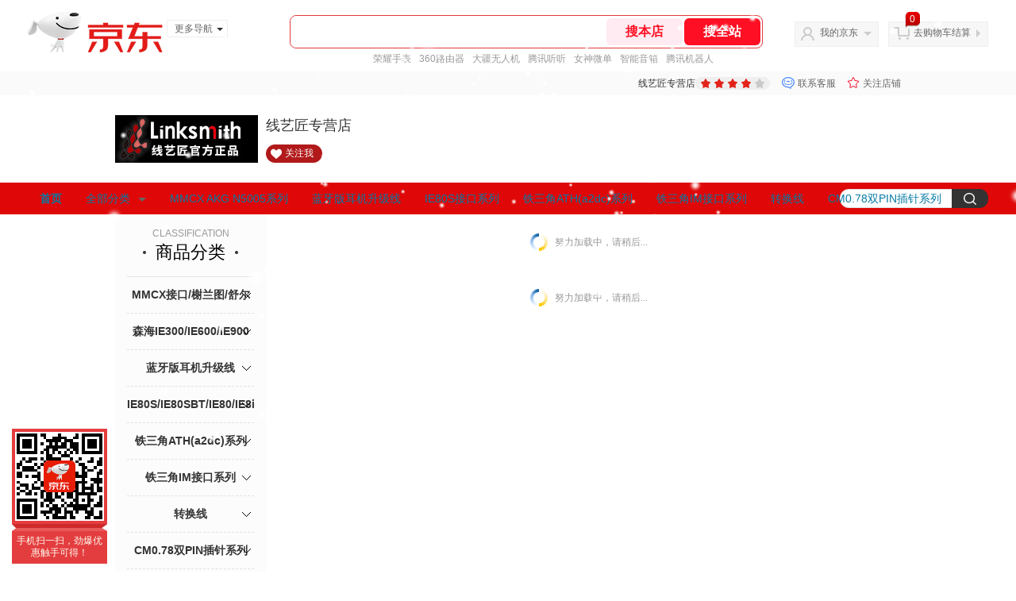

--- FILE ---
content_type: text/html;charset=utf-8
request_url: https://gia.jd.com/y.html?v=0.38958886882762567&o=mall.jd.com/view_search-888011-8162991-99-1-24-1.html
body_size: 28
content:
var jd_risk_token_id='2GAUGFXWSFZJ56UCQMAZCLOMQ3ZTENH5LWCRJMJMR2RGFVCYLDKAJJOAB6LNCINPQVDXNQYP5U2TS';

--- FILE ---
content_type: text/html;charset=utf-8
request_url: https://gia.jd.com/fcf.html?a=7TJI7TceW0Pu7Tce7TZ37Tce7Tce7T7L7TcezlP47Tce7TZ37Tce7Tce7T7L7TceWIAewGAB6SAewdwPwHcPw4wPwH7QWIAewGAB6SAewQ6EwLc*il%3ClZBfHwHPQO0FbiT2jZl7HwH7HiQctFTZG7Tce7T7L7TceJGAewGAB6SAewHcuZGDxZSDx7Tce7T7L7TceFGAewGAB6SAewH%3CPwHcPw4wPwH7X7Tce7TZ37TcezgNszIEUFIEHzljPw4FlygfthtZPih7HyIjDOLa*wT%3CCOL%3ClwH4EwSjEOSjxvTcjvT%3Cuy1RCzIAewGAe6eAewdNB7Tce7TZ37Tce7Tce7T7L7TceWg4PwHcPwj%3CPwHcPwHcPw4wPwH7UJ0cPwHcPwj%3CPwHceTfbwgLZFgf71T%3CFcgPR3ZLilR%3Cx0RjJZwkwlf4xRZTieA47ySHiefAER6AJfffZKTNAeSkilRLJOT4CKS%3Cf16T7ZTNFT6k%3CBTjEATkAkRBZ6R%3CkfATWBANPZSAPhgAFIS4EZT%3CZF7Tce7TJ%3C/
body_size: -19
content:
6MGELGDYNTYXAHPGNOMEOIXBKQ3MUW6ZVW6ZQ7T74KSEGI57GH6E7GS6M6R23NZUGHMDO2HDT33NGW7SEOID365BWU

--- FILE ---
content_type: text/javascript;charset=utf-8
request_url: https://chat1.jd.com/api/checkChat?callback=jQuery6965075&shopId=742241&_=1769084963229
body_size: 231
content:
jQuery6965075({"chatDomain":"chat.jd.com","chatUrl":"https://chat.jd.com/index.action?_t=&shopId=742241","code":1,"hasEntryGroup":0,"hotShop":false,"mock":false,"rank3":0,"seller":"线艺匠专营店","shopId":742241,"subCode":0,"venderId":746970});

--- FILE ---
content_type: text/plain;charset=UTF-8
request_url: https://api.m.jd.com/
body_size: 71
content:
{"alterationinfo":null,"appidStatuscode":0,"code":0,"dd":"","fixedinfo":null,"interval":300,"openall":1,"openalltouch":1,"processtype":1,"traceId":"6794332.78042.17690849666353634","whwswswws":"BApXWTcCm5v5ALhYlN1z0Irg9iUigFOOIBitJTk5o9xJ1Mpojb4-28XToiXmratMiduwP5PPV0SgjCb0"}

--- FILE ---
content_type: text/plain;charset=UTF-8
request_url: https://api.m.jd.com/
body_size: 75
content:
{"alterationinfo":null,"appidStatuscode":0,"code":0,"dd":"","fixedinfo":null,"interval":300,"openall":1,"openalltouch":1,"processtype":1,"traceId":"7793407.78042.17690849684751052","whwswswws":"BApXWusim5v5ALhYlN1z0Irg9iUigFOOIBitJTk5o9xJ1MpQjb48zsnqL7EOZXYV2IeQB4_CCi5VndbpmFJGUTw"}